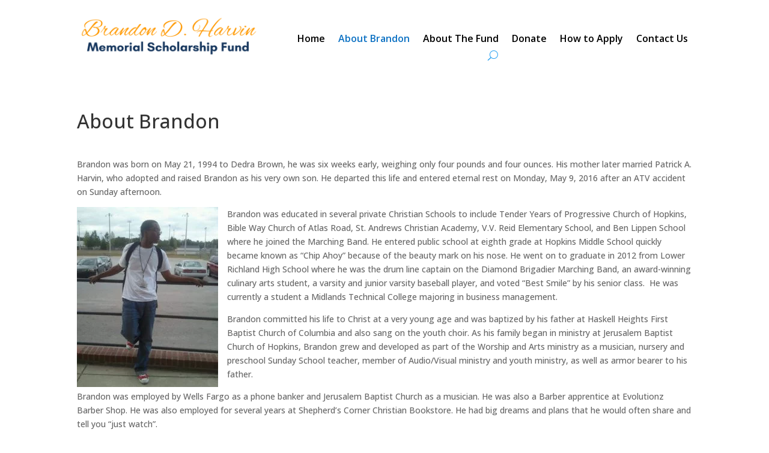

--- FILE ---
content_type: text/css
request_url: https://brandonharvin.org/wp-content/et-cache/5465/et-core-unified-5465.min.css?ver=1732922206
body_size: -324
content:
@media only screen{#main-header{min-height:100px!important}#main-header.et-fixed-header{min-height:80px!important}}